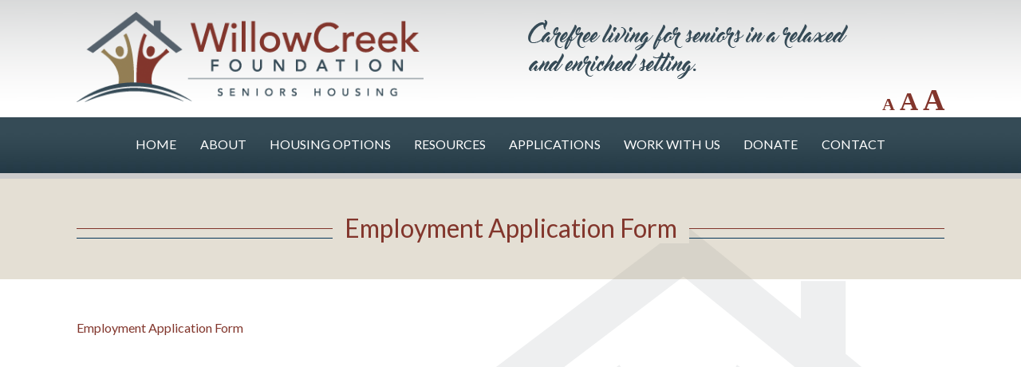

--- FILE ---
content_type: text/html; charset=UTF-8
request_url: https://www.willowcreekfoundation.com/volunteer/employment-application-form/
body_size: 13186
content:
<!DOCTYPE html>
<html dir="ltr" lang="en-US" class="no-js">
<head>
<meta charset="UTF-8">
<meta name="viewport" content="width=device-width, initial-scale=1">
<link rel="profile" href="http://gmpg.org/xfn/11">
<link href='https://fonts.googleapis.com/css?family=Lato:400,900,400italic,900italic' rel='stylesheet' type='text/css'>
<script src='//www.willowcreekfoundation.com/wp-content/cache/wpfc-minified/md915cle/g0bau.js' type="text/javascript"></script>
<!-- <script src="/js/classie.js"></script> -->
<script>
function init() {
window.addEventListener('scroll', function(e){
var distanceY = window.pageYOffset || document.documentElement.scrollTop,
shrinkOn = 190,
header = document.querySelector("header");
if (distanceY > shrinkOn) {
classie.add(header,"smaller");
} else {
if (classie.has(header,"smaller")) {
classie.remove(header,"smaller");
}
}
});
}
window.onload = init();
</script>
<script>
(function(html){html.className = html.className.replace(/\bno-js\b/,'js')})(document.documentElement);
//# sourceURL=twentysixteen_javascript_detection
</script>
<title>Employment Application Form | Willow Creek Foundation - Seniors Housing</title>
<style>img:is([sizes="auto" i], [sizes^="auto," i]) { contain-intrinsic-size: 3000px 1500px }</style>
<!-- All in One SEO 4.9.2 - aioseo.com -->
<meta name="robots" content="max-image-preview:large" />
<link rel="canonical" href="https://www.willowcreekfoundation.com/volunteer/employment-application-form/" />
<meta name="generator" content="All in One SEO (AIOSEO) 4.9.2" />
<script type="application/ld+json" class="aioseo-schema">
{"@context":"https:\/\/schema.org","@graph":[{"@type":"BreadcrumbList","@id":"https:\/\/www.willowcreekfoundation.com\/volunteer\/employment-application-form\/#breadcrumblist","itemListElement":[{"@type":"ListItem","@id":"https:\/\/www.willowcreekfoundation.com#listItem","position":1,"name":"Home","item":"https:\/\/www.willowcreekfoundation.com","nextItem":{"@type":"ListItem","@id":"https:\/\/www.willowcreekfoundation.com\/volunteer\/employment-application-form\/#listItem","name":"Employment Application Form"}},{"@type":"ListItem","@id":"https:\/\/www.willowcreekfoundation.com\/volunteer\/employment-application-form\/#listItem","position":2,"name":"Employment Application Form","previousItem":{"@type":"ListItem","@id":"https:\/\/www.willowcreekfoundation.com#listItem","name":"Home"}}]},{"@type":"ItemPage","@id":"https:\/\/www.willowcreekfoundation.com\/volunteer\/employment-application-form\/#itempage","url":"https:\/\/www.willowcreekfoundation.com\/volunteer\/employment-application-form\/","name":"Employment Application Form | Willow Creek Foundation - Seniors Housing","inLanguage":"en-US","isPartOf":{"@id":"https:\/\/www.willowcreekfoundation.com\/#website"},"breadcrumb":{"@id":"https:\/\/www.willowcreekfoundation.com\/volunteer\/employment-application-form\/#breadcrumblist"},"author":{"@id":"https:\/\/www.willowcreekfoundation.com\/author\/admin\/#author"},"creator":{"@id":"https:\/\/www.willowcreekfoundation.com\/author\/admin\/#author"},"datePublished":"2023-11-16T19:18:37+00:00","dateModified":"2023-11-16T19:18:37+00:00"},{"@type":"Organization","@id":"https:\/\/www.willowcreekfoundation.com\/#organization","name":"Willow Creek Foundation - Seniors Housing","description":"Willow Creek Foundation Alberta","url":"https:\/\/www.willowcreekfoundation.com\/","logo":{"@type":"ImageObject","url":"https:\/\/www.willowcreekfoundation.com\/wp-content\/uploads\/2017\/07\/favicon.png","@id":"https:\/\/www.willowcreekfoundation.com\/volunteer\/employment-application-form\/#organizationLogo","width":151,"height":118},"image":{"@id":"https:\/\/www.willowcreekfoundation.com\/volunteer\/employment-application-form\/#organizationLogo"}},{"@type":"Person","@id":"https:\/\/www.willowcreekfoundation.com\/author\/admin\/#author","url":"https:\/\/www.willowcreekfoundation.com\/author\/admin\/","name":"admin","image":{"@type":"ImageObject","@id":"https:\/\/www.willowcreekfoundation.com\/volunteer\/employment-application-form\/#authorImage","url":"https:\/\/secure.gravatar.com\/avatar\/10a38f2ab1362ca80bc9b73a0de946af30faca422e667a7a3cce646714cadc05?s=96&d=mm&r=g","width":96,"height":96,"caption":"admin"}},{"@type":"WebSite","@id":"https:\/\/www.willowcreekfoundation.com\/#website","url":"https:\/\/www.willowcreekfoundation.com\/","name":"Willow Creek Foundation - Seniors Housing","description":"Willow Creek Foundation Alberta","inLanguage":"en-US","publisher":{"@id":"https:\/\/www.willowcreekfoundation.com\/#organization"}}]}
</script>
<!-- All in One SEO -->
<link rel="alternate" type="application/rss+xml" title="Willow Creek Foundation - Seniors Housing &raquo; Feed" href="https://www.willowcreekfoundation.com/feed/" />
<link rel="alternate" type="application/rss+xml" title="Willow Creek Foundation - Seniors Housing &raquo; Comments Feed" href="https://www.willowcreekfoundation.com/comments/feed/" />
<link rel="alternate" type="application/rss+xml" title="Willow Creek Foundation - Seniors Housing &raquo; Employment Application Form Comments Feed" href="https://www.willowcreekfoundation.com/volunteer/employment-application-form/feed/" />
<script>
window._wpemojiSettings = {"baseUrl":"https:\/\/s.w.org\/images\/core\/emoji\/16.0.1\/72x72\/","ext":".png","svgUrl":"https:\/\/s.w.org\/images\/core\/emoji\/16.0.1\/svg\/","svgExt":".svg","source":{"concatemoji":"https:\/\/www.willowcreekfoundation.com\/wp-includes\/js\/wp-emoji-release.min.js?ver=6.8.3"}};
/*! This file is auto-generated */
!function(s,n){var o,i,e;function c(e){try{var t={supportTests:e,timestamp:(new Date).valueOf()};sessionStorage.setItem(o,JSON.stringify(t))}catch(e){}}function p(e,t,n){e.clearRect(0,0,e.canvas.width,e.canvas.height),e.fillText(t,0,0);var t=new Uint32Array(e.getImageData(0,0,e.canvas.width,e.canvas.height).data),a=(e.clearRect(0,0,e.canvas.width,e.canvas.height),e.fillText(n,0,0),new Uint32Array(e.getImageData(0,0,e.canvas.width,e.canvas.height).data));return t.every(function(e,t){return e===a[t]})}function u(e,t){e.clearRect(0,0,e.canvas.width,e.canvas.height),e.fillText(t,0,0);for(var n=e.getImageData(16,16,1,1),a=0;a<n.data.length;a++)if(0!==n.data[a])return!1;return!0}function f(e,t,n,a){switch(t){case"flag":return n(e,"\ud83c\udff3\ufe0f\u200d\u26a7\ufe0f","\ud83c\udff3\ufe0f\u200b\u26a7\ufe0f")?!1:!n(e,"\ud83c\udde8\ud83c\uddf6","\ud83c\udde8\u200b\ud83c\uddf6")&&!n(e,"\ud83c\udff4\udb40\udc67\udb40\udc62\udb40\udc65\udb40\udc6e\udb40\udc67\udb40\udc7f","\ud83c\udff4\u200b\udb40\udc67\u200b\udb40\udc62\u200b\udb40\udc65\u200b\udb40\udc6e\u200b\udb40\udc67\u200b\udb40\udc7f");case"emoji":return!a(e,"\ud83e\udedf")}return!1}function g(e,t,n,a){var r="undefined"!=typeof WorkerGlobalScope&&self instanceof WorkerGlobalScope?new OffscreenCanvas(300,150):s.createElement("canvas"),o=r.getContext("2d",{willReadFrequently:!0}),i=(o.textBaseline="top",o.font="600 32px Arial",{});return e.forEach(function(e){i[e]=t(o,e,n,a)}),i}function t(e){var t=s.createElement("script");t.src=e,t.defer=!0,s.head.appendChild(t)}"undefined"!=typeof Promise&&(o="wpEmojiSettingsSupports",i=["flag","emoji"],n.supports={everything:!0,everythingExceptFlag:!0},e=new Promise(function(e){s.addEventListener("DOMContentLoaded",e,{once:!0})}),new Promise(function(t){var n=function(){try{var e=JSON.parse(sessionStorage.getItem(o));if("object"==typeof e&&"number"==typeof e.timestamp&&(new Date).valueOf()<e.timestamp+604800&&"object"==typeof e.supportTests)return e.supportTests}catch(e){}return null}();if(!n){if("undefined"!=typeof Worker&&"undefined"!=typeof OffscreenCanvas&&"undefined"!=typeof URL&&URL.createObjectURL&&"undefined"!=typeof Blob)try{var e="postMessage("+g.toString()+"("+[JSON.stringify(i),f.toString(),p.toString(),u.toString()].join(",")+"));",a=new Blob([e],{type:"text/javascript"}),r=new Worker(URL.createObjectURL(a),{name:"wpTestEmojiSupports"});return void(r.onmessage=function(e){c(n=e.data),r.terminate(),t(n)})}catch(e){}c(n=g(i,f,p,u))}t(n)}).then(function(e){for(var t in e)n.supports[t]=e[t],n.supports.everything=n.supports.everything&&n.supports[t],"flag"!==t&&(n.supports.everythingExceptFlag=n.supports.everythingExceptFlag&&n.supports[t]);n.supports.everythingExceptFlag=n.supports.everythingExceptFlag&&!n.supports.flag,n.DOMReady=!1,n.readyCallback=function(){n.DOMReady=!0}}).then(function(){return e}).then(function(){var e;n.supports.everything||(n.readyCallback(),(e=n.source||{}).concatemoji?t(e.concatemoji):e.wpemoji&&e.twemoji&&(t(e.twemoji),t(e.wpemoji)))}))}((window,document),window._wpemojiSettings);
</script>
<style id='wp-emoji-styles-inline-css'>
img.wp-smiley, img.emoji {
display: inline !important;
border: none !important;
box-shadow: none !important;
height: 1em !important;
width: 1em !important;
margin: 0 0.07em !important;
vertical-align: -0.1em !important;
background: none !important;
padding: 0 !important;
}
</style>
<!-- <link rel='stylesheet' id='wp-block-library-css' href='https://www.willowcreekfoundation.com/wp-includes/css/dist/block-library/style.min.css?ver=6.8.3' media='all' /> -->
<link rel="stylesheet" type="text/css" href="//www.willowcreekfoundation.com/wp-content/cache/wpfc-minified/lc8bt1sq/g0bau.css" media="all"/>
<style id='wp-block-library-theme-inline-css'>
.wp-block-audio :where(figcaption){color:#555;font-size:13px;text-align:center}.is-dark-theme .wp-block-audio :where(figcaption){color:#ffffffa6}.wp-block-audio{margin:0 0 1em}.wp-block-code{border:1px solid #ccc;border-radius:4px;font-family:Menlo,Consolas,monaco,monospace;padding:.8em 1em}.wp-block-embed :where(figcaption){color:#555;font-size:13px;text-align:center}.is-dark-theme .wp-block-embed :where(figcaption){color:#ffffffa6}.wp-block-embed{margin:0 0 1em}.blocks-gallery-caption{color:#555;font-size:13px;text-align:center}.is-dark-theme .blocks-gallery-caption{color:#ffffffa6}:root :where(.wp-block-image figcaption){color:#555;font-size:13px;text-align:center}.is-dark-theme :root :where(.wp-block-image figcaption){color:#ffffffa6}.wp-block-image{margin:0 0 1em}.wp-block-pullquote{border-bottom:4px solid;border-top:4px solid;color:currentColor;margin-bottom:1.75em}.wp-block-pullquote cite,.wp-block-pullquote footer,.wp-block-pullquote__citation{color:currentColor;font-size:.8125em;font-style:normal;text-transform:uppercase}.wp-block-quote{border-left:.25em solid;margin:0 0 1.75em;padding-left:1em}.wp-block-quote cite,.wp-block-quote footer{color:currentColor;font-size:.8125em;font-style:normal;position:relative}.wp-block-quote:where(.has-text-align-right){border-left:none;border-right:.25em solid;padding-left:0;padding-right:1em}.wp-block-quote:where(.has-text-align-center){border:none;padding-left:0}.wp-block-quote.is-large,.wp-block-quote.is-style-large,.wp-block-quote:where(.is-style-plain){border:none}.wp-block-search .wp-block-search__label{font-weight:700}.wp-block-search__button{border:1px solid #ccc;padding:.375em .625em}:where(.wp-block-group.has-background){padding:1.25em 2.375em}.wp-block-separator.has-css-opacity{opacity:.4}.wp-block-separator{border:none;border-bottom:2px solid;margin-left:auto;margin-right:auto}.wp-block-separator.has-alpha-channel-opacity{opacity:1}.wp-block-separator:not(.is-style-wide):not(.is-style-dots){width:100px}.wp-block-separator.has-background:not(.is-style-dots){border-bottom:none;height:1px}.wp-block-separator.has-background:not(.is-style-wide):not(.is-style-dots){height:2px}.wp-block-table{margin:0 0 1em}.wp-block-table td,.wp-block-table th{word-break:normal}.wp-block-table :where(figcaption){color:#555;font-size:13px;text-align:center}.is-dark-theme .wp-block-table :where(figcaption){color:#ffffffa6}.wp-block-video :where(figcaption){color:#555;font-size:13px;text-align:center}.is-dark-theme .wp-block-video :where(figcaption){color:#ffffffa6}.wp-block-video{margin:0 0 1em}:root :where(.wp-block-template-part.has-background){margin-bottom:0;margin-top:0;padding:1.25em 2.375em}
</style>
<style id='classic-theme-styles-inline-css'>
/*! This file is auto-generated */
.wp-block-button__link{color:#fff;background-color:#32373c;border-radius:9999px;box-shadow:none;text-decoration:none;padding:calc(.667em + 2px) calc(1.333em + 2px);font-size:1.125em}.wp-block-file__button{background:#32373c;color:#fff;text-decoration:none}
</style>
<!-- <link rel='stylesheet' id='aioseo/css/src/vue/standalone/blocks/table-of-contents/global.scss-css' href='https://www.willowcreekfoundation.com/wp-content/plugins/all-in-one-seo-pack/dist/Lite/assets/css/table-of-contents/global.e90f6d47.css?ver=4.9.2' media='all' /> -->
<link rel="stylesheet" type="text/css" href="//www.willowcreekfoundation.com/wp-content/cache/wpfc-minified/lmnws6n8/h9xws.css" media="all"/>
<style id='global-styles-inline-css'>
:root{--wp--preset--aspect-ratio--square: 1;--wp--preset--aspect-ratio--4-3: 4/3;--wp--preset--aspect-ratio--3-4: 3/4;--wp--preset--aspect-ratio--3-2: 3/2;--wp--preset--aspect-ratio--2-3: 2/3;--wp--preset--aspect-ratio--16-9: 16/9;--wp--preset--aspect-ratio--9-16: 9/16;--wp--preset--color--black: #000000;--wp--preset--color--cyan-bluish-gray: #abb8c3;--wp--preset--color--white: #fff;--wp--preset--color--pale-pink: #f78da7;--wp--preset--color--vivid-red: #cf2e2e;--wp--preset--color--luminous-vivid-orange: #ff6900;--wp--preset--color--luminous-vivid-amber: #fcb900;--wp--preset--color--light-green-cyan: #7bdcb5;--wp--preset--color--vivid-green-cyan: #00d084;--wp--preset--color--pale-cyan-blue: #8ed1fc;--wp--preset--color--vivid-cyan-blue: #0693e3;--wp--preset--color--vivid-purple: #9b51e0;--wp--preset--color--dark-gray: #1a1a1a;--wp--preset--color--medium-gray: #686868;--wp--preset--color--light-gray: #e5e5e5;--wp--preset--color--blue-gray: #4d545c;--wp--preset--color--bright-blue: #007acc;--wp--preset--color--light-blue: #9adffd;--wp--preset--color--dark-brown: #402b30;--wp--preset--color--medium-brown: #774e24;--wp--preset--color--dark-red: #640c1f;--wp--preset--color--bright-red: #ff675f;--wp--preset--color--yellow: #ffef8e;--wp--preset--gradient--vivid-cyan-blue-to-vivid-purple: linear-gradient(135deg,rgba(6,147,227,1) 0%,rgb(155,81,224) 100%);--wp--preset--gradient--light-green-cyan-to-vivid-green-cyan: linear-gradient(135deg,rgb(122,220,180) 0%,rgb(0,208,130) 100%);--wp--preset--gradient--luminous-vivid-amber-to-luminous-vivid-orange: linear-gradient(135deg,rgba(252,185,0,1) 0%,rgba(255,105,0,1) 100%);--wp--preset--gradient--luminous-vivid-orange-to-vivid-red: linear-gradient(135deg,rgba(255,105,0,1) 0%,rgb(207,46,46) 100%);--wp--preset--gradient--very-light-gray-to-cyan-bluish-gray: linear-gradient(135deg,rgb(238,238,238) 0%,rgb(169,184,195) 100%);--wp--preset--gradient--cool-to-warm-spectrum: linear-gradient(135deg,rgb(74,234,220) 0%,rgb(151,120,209) 20%,rgb(207,42,186) 40%,rgb(238,44,130) 60%,rgb(251,105,98) 80%,rgb(254,248,76) 100%);--wp--preset--gradient--blush-light-purple: linear-gradient(135deg,rgb(255,206,236) 0%,rgb(152,150,240) 100%);--wp--preset--gradient--blush-bordeaux: linear-gradient(135deg,rgb(254,205,165) 0%,rgb(254,45,45) 50%,rgb(107,0,62) 100%);--wp--preset--gradient--luminous-dusk: linear-gradient(135deg,rgb(255,203,112) 0%,rgb(199,81,192) 50%,rgb(65,88,208) 100%);--wp--preset--gradient--pale-ocean: linear-gradient(135deg,rgb(255,245,203) 0%,rgb(182,227,212) 50%,rgb(51,167,181) 100%);--wp--preset--gradient--electric-grass: linear-gradient(135deg,rgb(202,248,128) 0%,rgb(113,206,126) 100%);--wp--preset--gradient--midnight: linear-gradient(135deg,rgb(2,3,129) 0%,rgb(40,116,252) 100%);--wp--preset--font-size--small: 13px;--wp--preset--font-size--medium: 20px;--wp--preset--font-size--large: 36px;--wp--preset--font-size--x-large: 42px;--wp--preset--spacing--20: 0.44rem;--wp--preset--spacing--30: 0.67rem;--wp--preset--spacing--40: 1rem;--wp--preset--spacing--50: 1.5rem;--wp--preset--spacing--60: 2.25rem;--wp--preset--spacing--70: 3.38rem;--wp--preset--spacing--80: 5.06rem;--wp--preset--shadow--natural: 6px 6px 9px rgba(0, 0, 0, 0.2);--wp--preset--shadow--deep: 12px 12px 50px rgba(0, 0, 0, 0.4);--wp--preset--shadow--sharp: 6px 6px 0px rgba(0, 0, 0, 0.2);--wp--preset--shadow--outlined: 6px 6px 0px -3px rgba(255, 255, 255, 1), 6px 6px rgba(0, 0, 0, 1);--wp--preset--shadow--crisp: 6px 6px 0px rgba(0, 0, 0, 1);}:where(.is-layout-flex){gap: 0.5em;}:where(.is-layout-grid){gap: 0.5em;}body .is-layout-flex{display: flex;}.is-layout-flex{flex-wrap: wrap;align-items: center;}.is-layout-flex > :is(*, div){margin: 0;}body .is-layout-grid{display: grid;}.is-layout-grid > :is(*, div){margin: 0;}:where(.wp-block-columns.is-layout-flex){gap: 2em;}:where(.wp-block-columns.is-layout-grid){gap: 2em;}:where(.wp-block-post-template.is-layout-flex){gap: 1.25em;}:where(.wp-block-post-template.is-layout-grid){gap: 1.25em;}.has-black-color{color: var(--wp--preset--color--black) !important;}.has-cyan-bluish-gray-color{color: var(--wp--preset--color--cyan-bluish-gray) !important;}.has-white-color{color: var(--wp--preset--color--white) !important;}.has-pale-pink-color{color: var(--wp--preset--color--pale-pink) !important;}.has-vivid-red-color{color: var(--wp--preset--color--vivid-red) !important;}.has-luminous-vivid-orange-color{color: var(--wp--preset--color--luminous-vivid-orange) !important;}.has-luminous-vivid-amber-color{color: var(--wp--preset--color--luminous-vivid-amber) !important;}.has-light-green-cyan-color{color: var(--wp--preset--color--light-green-cyan) !important;}.has-vivid-green-cyan-color{color: var(--wp--preset--color--vivid-green-cyan) !important;}.has-pale-cyan-blue-color{color: var(--wp--preset--color--pale-cyan-blue) !important;}.has-vivid-cyan-blue-color{color: var(--wp--preset--color--vivid-cyan-blue) !important;}.has-vivid-purple-color{color: var(--wp--preset--color--vivid-purple) !important;}.has-black-background-color{background-color: var(--wp--preset--color--black) !important;}.has-cyan-bluish-gray-background-color{background-color: var(--wp--preset--color--cyan-bluish-gray) !important;}.has-white-background-color{background-color: var(--wp--preset--color--white) !important;}.has-pale-pink-background-color{background-color: var(--wp--preset--color--pale-pink) !important;}.has-vivid-red-background-color{background-color: var(--wp--preset--color--vivid-red) !important;}.has-luminous-vivid-orange-background-color{background-color: var(--wp--preset--color--luminous-vivid-orange) !important;}.has-luminous-vivid-amber-background-color{background-color: var(--wp--preset--color--luminous-vivid-amber) !important;}.has-light-green-cyan-background-color{background-color: var(--wp--preset--color--light-green-cyan) !important;}.has-vivid-green-cyan-background-color{background-color: var(--wp--preset--color--vivid-green-cyan) !important;}.has-pale-cyan-blue-background-color{background-color: var(--wp--preset--color--pale-cyan-blue) !important;}.has-vivid-cyan-blue-background-color{background-color: var(--wp--preset--color--vivid-cyan-blue) !important;}.has-vivid-purple-background-color{background-color: var(--wp--preset--color--vivid-purple) !important;}.has-black-border-color{border-color: var(--wp--preset--color--black) !important;}.has-cyan-bluish-gray-border-color{border-color: var(--wp--preset--color--cyan-bluish-gray) !important;}.has-white-border-color{border-color: var(--wp--preset--color--white) !important;}.has-pale-pink-border-color{border-color: var(--wp--preset--color--pale-pink) !important;}.has-vivid-red-border-color{border-color: var(--wp--preset--color--vivid-red) !important;}.has-luminous-vivid-orange-border-color{border-color: var(--wp--preset--color--luminous-vivid-orange) !important;}.has-luminous-vivid-amber-border-color{border-color: var(--wp--preset--color--luminous-vivid-amber) !important;}.has-light-green-cyan-border-color{border-color: var(--wp--preset--color--light-green-cyan) !important;}.has-vivid-green-cyan-border-color{border-color: var(--wp--preset--color--vivid-green-cyan) !important;}.has-pale-cyan-blue-border-color{border-color: var(--wp--preset--color--pale-cyan-blue) !important;}.has-vivid-cyan-blue-border-color{border-color: var(--wp--preset--color--vivid-cyan-blue) !important;}.has-vivid-purple-border-color{border-color: var(--wp--preset--color--vivid-purple) !important;}.has-vivid-cyan-blue-to-vivid-purple-gradient-background{background: var(--wp--preset--gradient--vivid-cyan-blue-to-vivid-purple) !important;}.has-light-green-cyan-to-vivid-green-cyan-gradient-background{background: var(--wp--preset--gradient--light-green-cyan-to-vivid-green-cyan) !important;}.has-luminous-vivid-amber-to-luminous-vivid-orange-gradient-background{background: var(--wp--preset--gradient--luminous-vivid-amber-to-luminous-vivid-orange) !important;}.has-luminous-vivid-orange-to-vivid-red-gradient-background{background: var(--wp--preset--gradient--luminous-vivid-orange-to-vivid-red) !important;}.has-very-light-gray-to-cyan-bluish-gray-gradient-background{background: var(--wp--preset--gradient--very-light-gray-to-cyan-bluish-gray) !important;}.has-cool-to-warm-spectrum-gradient-background{background: var(--wp--preset--gradient--cool-to-warm-spectrum) !important;}.has-blush-light-purple-gradient-background{background: var(--wp--preset--gradient--blush-light-purple) !important;}.has-blush-bordeaux-gradient-background{background: var(--wp--preset--gradient--blush-bordeaux) !important;}.has-luminous-dusk-gradient-background{background: var(--wp--preset--gradient--luminous-dusk) !important;}.has-pale-ocean-gradient-background{background: var(--wp--preset--gradient--pale-ocean) !important;}.has-electric-grass-gradient-background{background: var(--wp--preset--gradient--electric-grass) !important;}.has-midnight-gradient-background{background: var(--wp--preset--gradient--midnight) !important;}.has-small-font-size{font-size: var(--wp--preset--font-size--small) !important;}.has-medium-font-size{font-size: var(--wp--preset--font-size--medium) !important;}.has-large-font-size{font-size: var(--wp--preset--font-size--large) !important;}.has-x-large-font-size{font-size: var(--wp--preset--font-size--x-large) !important;}
:where(.wp-block-post-template.is-layout-flex){gap: 1.25em;}:where(.wp-block-post-template.is-layout-grid){gap: 1.25em;}
:where(.wp-block-columns.is-layout-flex){gap: 2em;}:where(.wp-block-columns.is-layout-grid){gap: 2em;}
:root :where(.wp-block-pullquote){font-size: 1.5em;line-height: 1.6;}
</style>
<style id='responsive-menu-inline-css'>
/** This file is major component of this plugin so please don't try to edit here. */
#rmp_menu_trigger-295 {
width: 55px;
height: 55px;
position: fixed;
top: 5px;
border-radius: 5px;
display: none;
text-decoration: none;
right: 5%;
background: transparent;
transition: transform 0.5s, background-color 0.5s;
}
#rmp_menu_trigger-295 .rmp-trigger-box {
width: 25px;
color: #fff;
}
#rmp_menu_trigger-295 .rmp-trigger-icon-active, #rmp_menu_trigger-295 .rmp-trigger-text-open {
display: none;
}
#rmp_menu_trigger-295.is-active .rmp-trigger-icon-active, #rmp_menu_trigger-295.is-active .rmp-trigger-text-open {
display: inline;
}
#rmp_menu_trigger-295.is-active .rmp-trigger-icon-inactive, #rmp_menu_trigger-295.is-active .rmp-trigger-text {
display: none;
}
#rmp_menu_trigger-295 .rmp-trigger-label {
color: #fff;
pointer-events: none;
line-height: 13px;
font-family: inherit;
font-size: 14px;
display: inline;
text-transform: inherit;
}
#rmp_menu_trigger-295 .rmp-trigger-label.rmp-trigger-label-top {
display: block;
margin-bottom: 12px;
}
#rmp_menu_trigger-295 .rmp-trigger-label.rmp-trigger-label-bottom {
display: block;
margin-top: 12px;
}
#rmp_menu_trigger-295 .responsive-menu-pro-inner {
display: block;
}
#rmp_menu_trigger-295 .rmp-trigger-icon-inactive .rmp-font-icon {
color: #fff;
}
#rmp_menu_trigger-295 .responsive-menu-pro-inner, #rmp_menu_trigger-295 .responsive-menu-pro-inner::before, #rmp_menu_trigger-295 .responsive-menu-pro-inner::after {
width: 25px;
height: 4px;
background-color: #fff;
border-radius: 4px;
position: absolute;
}
#rmp_menu_trigger-295 .rmp-trigger-icon-active .rmp-font-icon {
color: #fff;
}
#rmp_menu_trigger-295.is-active .responsive-menu-pro-inner, #rmp_menu_trigger-295.is-active .responsive-menu-pro-inner::before, #rmp_menu_trigger-295.is-active .responsive-menu-pro-inner::after {
background-color: #fff;
}
#rmp_menu_trigger-295:hover .rmp-trigger-icon-inactive .rmp-font-icon {
color: #fff;
}
#rmp_menu_trigger-295:not(.is-active):hover .responsive-menu-pro-inner, #rmp_menu_trigger-295:not(.is-active):hover .responsive-menu-pro-inner::before, #rmp_menu_trigger-295:not(.is-active):hover .responsive-menu-pro-inner::after {
background-color: #fff;
}
#rmp_menu_trigger-295 .responsive-menu-pro-inner::before {
top: 10px;
}
#rmp_menu_trigger-295 .responsive-menu-pro-inner::after {
bottom: 10px;
}
#rmp_menu_trigger-295.is-active .responsive-menu-pro-inner::after {
bottom: 0;
}
/* Hamburger menu styling */
@media screen and (max-width: 950px) {
/** Menu Title Style */
/** Menu Additional Content Style */
#rmp_menu_trigger-295 {
display: block;
}
#rmp-container-295 {
position: fixed;
top: 0;
margin: 0;
transition: transform 0.5s;
overflow: auto;
display: block;
width: 75%;
background-color: #ffffff;
background-image: url("");
height: 100%;
left: 0;
padding-top: 0px;
padding-left: 0px;
padding-bottom: 0px;
padding-right: 0px;
}
#rmp-menu-wrap-295 {
padding-top: 0px;
padding-left: 0px;
padding-bottom: 0px;
padding-right: 0px;
background-color: #ffffff;
}
#rmp-menu-wrap-295 .rmp-menu, #rmp-menu-wrap-295 .rmp-submenu {
width: 100%;
box-sizing: border-box;
margin: 0;
padding: 0;
}
#rmp-menu-wrap-295 .rmp-submenu-depth-1 .rmp-menu-item-link {
padding-left: 10%;
}
#rmp-menu-wrap-295 .rmp-submenu-depth-2 .rmp-menu-item-link {
padding-left: 15%;
}
#rmp-menu-wrap-295 .rmp-submenu-depth-3 .rmp-menu-item-link {
padding-left: 20%;
}
#rmp-menu-wrap-295 .rmp-submenu-depth-4 .rmp-menu-item-link {
padding-left: 25%;
}
#rmp-menu-wrap-295 .rmp-submenu.rmp-submenu-open {
display: block;
}
#rmp-menu-wrap-295 .rmp-menu-item {
width: 100%;
list-style: none;
margin: 0;
}
#rmp-menu-wrap-295 .rmp-menu-item-link {
height: 40px;
line-height: 40px;
font-size: 15px;
border-bottom: 1px solid #cccccc;
font-family: inherit;
color: #304551;
text-align: left;
background-color: #ffffff;
font-weight: normal;
letter-spacing: 0px;
display: block;
box-sizing: border-box;
width: 100%;
text-decoration: none;
position: relative;
overflow: hidden;
transition: background-color 0.5s, border-color 0.5s, 0.5s;
padding: 0 5%;
padding-right: 50px;
}
#rmp-menu-wrap-295 .rmp-menu-item-link:after, #rmp-menu-wrap-295 .rmp-menu-item-link:before {
display: none;
}
#rmp-menu-wrap-295 .rmp-menu-item-link:hover, #rmp-menu-wrap-295 .rmp-menu-item-link:focus {
color: #49606d;
border-color: #cccccc;
background-color: #cccccc;
}
#rmp-menu-wrap-295 .rmp-menu-item-link:focus {
outline: none;
border-color: unset;
box-shadow: unset;
}
#rmp-menu-wrap-295 .rmp-menu-item-link .rmp-font-icon {
height: 40px;
line-height: 40px;
margin-right: 10px;
font-size: 15px;
}
#rmp-menu-wrap-295 .rmp-menu-current-item .rmp-menu-item-link {
color: #304551;
border-color: #212121;
background-color: #e4dfd4;
}
#rmp-menu-wrap-295 .rmp-menu-current-item .rmp-menu-item-link:hover, #rmp-menu-wrap-295 .rmp-menu-current-item .rmp-menu-item-link:focus {
color: #304551;
border-color: #3f3f3f;
background-color: #c0b9a9;
}
#rmp-menu-wrap-295 .rmp-menu-subarrow {
position: absolute;
top: 0;
bottom: 0;
text-align: center;
overflow: hidden;
background-size: cover;
overflow: hidden;
right: 0;
border-left-style: solid;
border-left-color: #212121;
border-left-width: 1px;
height: 40px;
width: 40px;
color: #fff;
background-color: #212121;
}
#rmp-menu-wrap-295 .rmp-menu-subarrow svg {
fill: #fff;
}
#rmp-menu-wrap-295 .rmp-menu-subarrow:hover {
color: #fff;
border-color: #fff;
background-color: #3f3f3f;
}
#rmp-menu-wrap-295 .rmp-menu-subarrow:hover svg {
fill: #fff;
}
#rmp-menu-wrap-295 .rmp-menu-subarrow .rmp-font-icon {
margin-right: unset;
}
#rmp-menu-wrap-295 .rmp-menu-subarrow * {
vertical-align: middle;
line-height: 40px;
}
#rmp-menu-wrap-295 .rmp-menu-subarrow-active {
display: block;
background-size: cover;
color: #fff;
border-color: #212121;
background-color: #212121;
}
#rmp-menu-wrap-295 .rmp-menu-subarrow-active svg {
fill: #fff;
}
#rmp-menu-wrap-295 .rmp-menu-subarrow-active:hover {
color: #fff;
border-color: #fff;
background-color: #3f3f3f;
}
#rmp-menu-wrap-295 .rmp-menu-subarrow-active:hover svg {
fill: #fff;
}
#rmp-menu-wrap-295 .rmp-submenu {
display: none;
}
#rmp-menu-wrap-295 .rmp-submenu .rmp-menu-item-link {
height: 40px;
line-height: 40px;
letter-spacing: 0px;
font-size: 15px;
border-bottom: 1px solid #cccccc;
font-family: inherit;
font-weight: normal;
color: #304551;
text-align: left;
background-color: #ffffff;
}
#rmp-menu-wrap-295 .rmp-submenu .rmp-menu-item-link:hover, #rmp-menu-wrap-295 .rmp-submenu .rmp-menu-item-link:focus {
color: #49606d;
border-color: #cccccc;
background-color: #cccccc;
}
#rmp-menu-wrap-295 .rmp-submenu .rmp-menu-current-item .rmp-menu-item-link {
color: #304551;
border-color: #212121;
background-color: #e4dfd4;
}
#rmp-menu-wrap-295 .rmp-submenu .rmp-menu-current-item .rmp-menu-item-link:hover, #rmp-menu-wrap-295 .rmp-submenu .rmp-menu-current-item .rmp-menu-item-link:focus {
color: #304551;
border-color: #3f3f3f;
background-color: #c0b9a9;
}
#rmp-menu-wrap-295 .rmp-submenu .rmp-menu-subarrow {
right: 0;
border-right: unset;
border-left-style: solid;
border-left-color: #212121;
border-left-width: 1px;
height: 40px;
line-height: 40px;
width: 40px;
color: #fff;
background-color: #212121;
}
#rmp-menu-wrap-295 .rmp-submenu .rmp-menu-subarrow:hover {
color: #fff;
border-color: #fff;
background-color: #3f3f3f;
}
#rmp-menu-wrap-295 .rmp-submenu .rmp-menu-subarrow-active {
color: #fff;
border-color: #212121;
background-color: #212121;
}
#rmp-menu-wrap-295 .rmp-submenu .rmp-menu-subarrow-active:hover {
color: #fff;
border-color: #fff;
background-color: #3f3f3f;
}
#rmp-menu-wrap-295 .rmp-menu-item-description {
margin: 0;
padding: 5px 5%;
opacity: 0.8;
color: #304551;
}
#rmp-search-box-295 {
display: block;
padding-top: 0px;
padding-left: 5%;
padding-bottom: 0px;
padding-right: 5%;
}
#rmp-search-box-295 .rmp-search-form {
margin: 0;
}
#rmp-search-box-295 .rmp-search-box {
background: #fff;
border: 1px solid #dadada;
color: #333;
width: 100%;
padding: 0 5%;
border-radius: 30px;
height: 45px;
-webkit-appearance: none;
}
#rmp-search-box-295 .rmp-search-box::placeholder {
color: #C7C7CD;
}
#rmp-search-box-295 .rmp-search-box:focus {
background-color: #fff;
outline: 2px solid #dadada;
color: #333;
}
#rmp-menu-title-295 {
background-color: #212121;
color: #fff;
text-align: left;
font-size: 13px;
padding-top: 10%;
padding-left: 5%;
padding-bottom: 0%;
padding-right: 5%;
font-weight: 400;
transition: background-color 0.5s, border-color 0.5s, color 0.5s;
}
#rmp-menu-title-295:hover {
background-color: #212121;
color: #fff;
}
#rmp-menu-title-295 > .rmp-menu-title-link {
color: #fff;
width: 100%;
background-color: unset;
text-decoration: none;
}
#rmp-menu-title-295 > .rmp-menu-title-link:hover {
color: #fff;
}
#rmp-menu-title-295 .rmp-font-icon {
font-size: 13px;
}
#rmp-menu-additional-content-295 {
padding-top: 0px;
padding-left: 5%;
padding-bottom: 0px;
padding-right: 5%;
color: #fff;
text-align: center;
font-size: 16px;
}
}
/**
This file contents common styling of menus.
*/
.rmp-container {
display: none;
visibility: visible;
padding: 0px 0px 0px 0px;
z-index: 99998;
transition: all 0.3s;
/** Scrolling bar in menu setting box **/
}
.rmp-container.rmp-fade-top, .rmp-container.rmp-fade-left, .rmp-container.rmp-fade-right, .rmp-container.rmp-fade-bottom {
display: none;
}
.rmp-container.rmp-slide-left, .rmp-container.rmp-push-left {
transform: translateX(-100%);
-ms-transform: translateX(-100%);
-webkit-transform: translateX(-100%);
-moz-transform: translateX(-100%);
}
.rmp-container.rmp-slide-left.rmp-menu-open, .rmp-container.rmp-push-left.rmp-menu-open {
transform: translateX(0);
-ms-transform: translateX(0);
-webkit-transform: translateX(0);
-moz-transform: translateX(0);
}
.rmp-container.rmp-slide-right, .rmp-container.rmp-push-right {
transform: translateX(100%);
-ms-transform: translateX(100%);
-webkit-transform: translateX(100%);
-moz-transform: translateX(100%);
}
.rmp-container.rmp-slide-right.rmp-menu-open, .rmp-container.rmp-push-right.rmp-menu-open {
transform: translateX(0);
-ms-transform: translateX(0);
-webkit-transform: translateX(0);
-moz-transform: translateX(0);
}
.rmp-container.rmp-slide-top, .rmp-container.rmp-push-top {
transform: translateY(-100%);
-ms-transform: translateY(-100%);
-webkit-transform: translateY(-100%);
-moz-transform: translateY(-100%);
}
.rmp-container.rmp-slide-top.rmp-menu-open, .rmp-container.rmp-push-top.rmp-menu-open {
transform: translateY(0);
-ms-transform: translateY(0);
-webkit-transform: translateY(0);
-moz-transform: translateY(0);
}
.rmp-container.rmp-slide-bottom, .rmp-container.rmp-push-bottom {
transform: translateY(100%);
-ms-transform: translateY(100%);
-webkit-transform: translateY(100%);
-moz-transform: translateY(100%);
}
.rmp-container.rmp-slide-bottom.rmp-menu-open, .rmp-container.rmp-push-bottom.rmp-menu-open {
transform: translateX(0);
-ms-transform: translateX(0);
-webkit-transform: translateX(0);
-moz-transform: translateX(0);
}
.rmp-container::-webkit-scrollbar {
width: 0px;
}
.rmp-container ::-webkit-scrollbar-track {
box-shadow: inset 0 0 5px transparent;
}
.rmp-container ::-webkit-scrollbar-thumb {
background: transparent;
}
.rmp-container ::-webkit-scrollbar-thumb:hover {
background: transparent;
}
.rmp-container .rmp-menu-wrap .rmp-menu {
transition: none;
border-radius: 0;
box-shadow: none;
background: none;
border: 0;
bottom: auto;
box-sizing: border-box;
clip: auto;
color: #666;
display: block;
float: none;
font-family: inherit;
font-size: 14px;
height: auto;
left: auto;
line-height: 1.7;
list-style-type: none;
margin: 0;
min-height: auto;
max-height: none;
opacity: 1;
outline: none;
overflow: visible;
padding: 0;
position: relative;
pointer-events: auto;
right: auto;
text-align: left;
text-decoration: none;
text-indent: 0;
text-transform: none;
transform: none;
top: auto;
visibility: inherit;
width: auto;
word-wrap: break-word;
white-space: normal;
}
.rmp-container .rmp-menu-additional-content {
display: block;
word-break: break-word;
}
.rmp-container .rmp-menu-title {
display: flex;
flex-direction: column;
}
.rmp-container .rmp-menu-title .rmp-menu-title-image {
max-width: 100%;
margin-bottom: 15px;
display: block;
margin: auto;
margin-bottom: 15px;
}
button.rmp_menu_trigger {
z-index: 999999;
overflow: hidden;
outline: none;
border: 0;
display: none;
margin: 0;
transition: transform 0.5s, background-color 0.5s;
padding: 0;
}
button.rmp_menu_trigger .responsive-menu-pro-inner::before, button.rmp_menu_trigger .responsive-menu-pro-inner::after {
content: "";
display: block;
}
button.rmp_menu_trigger .responsive-menu-pro-inner::before {
top: 10px;
}
button.rmp_menu_trigger .responsive-menu-pro-inner::after {
bottom: 10px;
}
button.rmp_menu_trigger .rmp-trigger-box {
width: 40px;
display: inline-block;
position: relative;
pointer-events: none;
vertical-align: super;
}
.admin-bar .rmp-container, .admin-bar .rmp_menu_trigger {
margin-top: 32px !important;
}
@media screen and (max-width: 782px) {
.admin-bar .rmp-container, .admin-bar .rmp_menu_trigger {
margin-top: 46px !important;
}
}
/*  Menu Trigger Boring Animation */
.rmp-menu-trigger-boring .responsive-menu-pro-inner {
transition-property: none;
}
.rmp-menu-trigger-boring .responsive-menu-pro-inner::after, .rmp-menu-trigger-boring .responsive-menu-pro-inner::before {
transition-property: none;
}
.rmp-menu-trigger-boring.is-active .responsive-menu-pro-inner {
transform: rotate(45deg);
}
.rmp-menu-trigger-boring.is-active .responsive-menu-pro-inner:before {
top: 0;
opacity: 0;
}
.rmp-menu-trigger-boring.is-active .responsive-menu-pro-inner:after {
bottom: 0;
transform: rotate(-90deg);
}
</style>
<!-- <link rel='stylesheet' id='dashicons-css' href='https://www.willowcreekfoundation.com/wp-includes/css/dashicons.min.css?ver=6.8.3' media='all' /> -->
<!-- <link rel='stylesheet' id='twentysixteen-fonts-css' href='https://www.willowcreekfoundation.com/wp-content/themes/twentysixteen/fonts/merriweather-plus-montserrat-plus-inconsolata.css?ver=20230328' media='all' /> -->
<!-- <link rel='stylesheet' id='genericons-css' href='https://www.willowcreekfoundation.com/wp-content/themes/twentysixteen/genericons/genericons.css?ver=20251101' media='all' /> -->
<!-- <link rel='stylesheet' id='twentysixteen-style-css' href='https://www.willowcreekfoundation.com/wp-content/themes/twentysixteen-child/style.css?ver=20251202' media='all' /> -->
<!-- <link rel='stylesheet' id='twentysixteen-block-style-css' href='https://www.willowcreekfoundation.com/wp-content/themes/twentysixteen/css/blocks.css?ver=20240817' media='all' /> -->
<link rel="stylesheet" type="text/css" href="//www.willowcreekfoundation.com/wp-content/cache/wpfc-minified/jzdd1dfo/g0bau.css" media="all"/>
<!--n2css--><!--n2js--><script src='//www.willowcreekfoundation.com/wp-content/cache/wpfc-minified/eh7gcgpc/h9xwt.js' type="text/javascript"></script>
<!-- <script src="https://www.willowcreekfoundation.com/wp-includes/js/jquery/jquery.min.js?ver=3.7.1" id="jquery-core-js"></script> -->
<!-- <script src="https://www.willowcreekfoundation.com/wp-includes/js/jquery/jquery-migrate.min.js?ver=3.4.1" id="jquery-migrate-js"></script> -->
<!-- <script src="https://www.willowcreekfoundation.com/wp-content/plugins/font-resizer/js/jquery.cookie.js?ver=6.8.3" id="fontResizerCookie-js"></script> -->
<!-- <script src="https://www.willowcreekfoundation.com/wp-content/plugins/font-resizer/js/jquery.fontsize.js?ver=6.8.3" id="fontResizer-js"></script> -->
<!-- <script src="https://www.willowcreekfoundation.com/wp-content/plugins/font-resizer/js/main.js?ver=6.8.3" id="fontResizerPlugin-js"></script> -->
<!-- <script src="https://www.willowcreekfoundation.com/wp-includes/js/tinymce/tinymce.min.js?ver=49110-20250317" id="wp-tinymce-root-js"></script> -->
<!-- <script src="https://www.willowcreekfoundation.com/wp-includes/js/tinymce/plugins/compat3x/plugin.min.js?ver=49110-20250317" id="wp-tinymce-js"></script> -->
<script id="rmp_menu_scripts-js-extra">
var rmp_menu = {"ajaxURL":"https:\/\/www.willowcreekfoundation.com\/wp-admin\/admin-ajax.php","wp_nonce":"86732de257","menu":[{"menu_theme":null,"theme_type":"default","theme_location_menu":"","submenu_submenu_arrow_width":"40","submenu_submenu_arrow_width_unit":"px","submenu_submenu_arrow_height":"40","submenu_submenu_arrow_height_unit":"px","submenu_arrow_position":"right","submenu_sub_arrow_background_colour":"#212121","submenu_sub_arrow_background_hover_colour":"#3f3f3f","submenu_sub_arrow_background_colour_active":"#212121","submenu_sub_arrow_background_hover_colour_active":"#3f3f3f","submenu_sub_arrow_border_width":"1","submenu_sub_arrow_border_width_unit":"px","submenu_sub_arrow_border_colour":"#212121","submenu_sub_arrow_border_hover_colour":"#fff","submenu_sub_arrow_border_colour_active":"#212121","submenu_sub_arrow_border_hover_colour_active":"#fff","submenu_sub_arrow_shape_colour":"#fff","submenu_sub_arrow_shape_hover_colour":"#fff","submenu_sub_arrow_shape_colour_active":"#fff","submenu_sub_arrow_shape_hover_colour_active":"#fff","use_header_bar":"off","header_bar_items_order":"{\"logo\":\"on\",\"title\":\"on\",\"search\":\"on\",\"html content\":\"on\",\"button\":\"on\"}","header_bar_title":"","header_bar_html_content":null,"header_bar_logo":"","header_bar_logo_link":"","header_bar_logo_width":null,"header_bar_logo_width_unit":"%","header_bar_logo_height":null,"header_bar_logo_height_unit":"%","header_bar_height":"80","header_bar_height_unit":"px","header_bar_padding":{"top":"0px","right":"5%","bottom":"0px","left":"5%"},"header_bar_font":"","header_bar_font_size":"14","header_bar_font_size_unit":"px","header_bar_text_color":"#ffffff","header_bar_background_color":"#ffffff","header_bar_breakpoint":"800","header_bar_position_type":"fixed","header_bar_adjust_page":null,"header_bar_scroll_enable":"off","header_bar_scroll_background_color":"#36bdf6","mobile_breakpoint":"600","tablet_breakpoint":"950","transition_speed":"0.5","sub_menu_speed":"0.2","show_menu_on_page_load":"","menu_disable_scrolling":"off","menu_overlay":"off","menu_overlay_colour":"rgba(0,0,0,0.7)","desktop_menu_width":"","desktop_menu_width_unit":"px","desktop_menu_positioning":"fixed","desktop_menu_side":"","desktop_menu_to_hide":"","use_current_theme_location":"off","mega_menu":{"225":"off","227":"off","229":"off","228":"off","226":"off"},"desktop_submenu_open_animation":"","desktop_submenu_open_animation_speed":"0ms","desktop_submenu_open_on_click":"","desktop_menu_hide_and_show":"","menu_name":"Default Menu","menu_to_use":"main","different_menu_for_mobile":"off","menu_to_use_in_mobile":"main-menu","use_mobile_menu":"on","use_tablet_menu":"on","use_desktop_menu":null,"menu_display_on":"all-pages","menu_to_hide":"","submenu_descriptions_on":"","custom_walker":"","menu_background_colour":"#ffffff","menu_depth":"5","smooth_scroll_on":"off","smooth_scroll_speed":"500","menu_font_icons":[],"menu_links_height":"40","menu_links_height_unit":"px","menu_links_line_height":"40","menu_links_line_height_unit":"px","menu_depth_0":"5","menu_depth_0_unit":"%","menu_font_size":"15","menu_font_size_unit":"px","menu_font":"","menu_font_weight":"normal","menu_text_alignment":"left","menu_text_letter_spacing":"","menu_word_wrap":"off","menu_link_colour":"#304551","menu_link_hover_colour":"#49606d","menu_current_link_colour":"#304551","menu_current_link_hover_colour":"#304551","menu_item_background_colour":"#ffffff","menu_item_background_hover_colour":"#cccccc","menu_current_item_background_colour":"#e4dfd4","menu_current_item_background_hover_colour":"#c0b9a9","menu_border_width":"1","menu_border_width_unit":"px","menu_item_border_colour":"#cccccc","menu_item_border_colour_hover":"#cccccc","menu_current_item_border_colour":"#212121","menu_current_item_border_hover_colour":"#3f3f3f","submenu_links_height":"40","submenu_links_height_unit":"px","submenu_links_line_height":"40","submenu_links_line_height_unit":"px","menu_depth_side":"left","menu_depth_1":"10","menu_depth_1_unit":"%","menu_depth_2":"15","menu_depth_2_unit":"%","menu_depth_3":"20","menu_depth_3_unit":"%","menu_depth_4":"25","menu_depth_4_unit":"%","submenu_item_background_colour":"#ffffff","submenu_item_background_hover_colour":"#cccccc","submenu_current_item_background_colour":"#e4dfd4","submenu_current_item_background_hover_colour":"#c0b9a9","submenu_border_width":"1","submenu_border_width_unit":"px","submenu_item_border_colour":"#cccccc","submenu_item_border_colour_hover":"#cccccc","submenu_current_item_border_colour":"#212121","submenu_current_item_border_hover_colour":"#3f3f3f","submenu_font_size":"15","submenu_font_size_unit":"px","submenu_font":"","submenu_font_weight":"normal","submenu_text_letter_spacing":"","submenu_text_alignment":"left","submenu_link_colour":"#304551","submenu_link_hover_colour":"#49606d","submenu_current_link_colour":"#304551","submenu_current_link_hover_colour":"#304551","inactive_arrow_shape":"\u25bc","active_arrow_shape":"\u25b2","inactive_arrow_font_icon":"","active_arrow_font_icon":"","inactive_arrow_image":"","active_arrow_image":"","submenu_arrow_width":"40","submenu_arrow_width_unit":"px","submenu_arrow_height":"40","submenu_arrow_height_unit":"px","arrow_position":"right","menu_sub_arrow_shape_colour":"#fff","menu_sub_arrow_shape_hover_colour":"#fff","menu_sub_arrow_shape_colour_active":"#fff","menu_sub_arrow_shape_hover_colour_active":"#fff","menu_sub_arrow_border_width":"1","menu_sub_arrow_border_width_unit":"px","menu_sub_arrow_border_colour":"#212121","menu_sub_arrow_border_hover_colour":"#fff","menu_sub_arrow_border_colour_active":"#212121","menu_sub_arrow_border_hover_colour_active":"#fff","menu_sub_arrow_background_colour":"#212121","menu_sub_arrow_background_hover_colour":"#3f3f3f","menu_sub_arrow_background_colour_active":"#212121","menu_sub_arrow_background_hover_colour_active":"#3f3f3f","fade_submenus":"off","fade_submenus_side":"left","fade_submenus_delay":"100","fade_submenus_speed":"500","use_slide_effect":"off","slide_effect_back_to_text":"Back","accordion_animation":"off","auto_expand_all_submenus":"off","auto_expand_current_submenus":"off","menu_item_click_to_trigger_submenu":"off","button_width":"55","button_width_unit":"px","button_height":"55","button_height_unit":"px","button_background_colour":"#000","button_background_colour_hover":"#d3d3d3","button_background_colour_active":"#000","toggle_button_border_radius":"5","button_transparent_background":"on","button_left_or_right":"right","button_position_type":"fixed","button_distance_from_side":"5","button_distance_from_side_unit":"%","button_top":"5","button_top_unit":"px","button_push_with_animation":"off","button_click_animation":"boring","button_line_margin":"5","button_line_margin_unit":"px","button_line_width":"25","button_line_width_unit":"px","button_line_height":"4","button_line_height_unit":"px","button_line_colour":"#fff","button_line_colour_hover":"#fff","button_line_colour_active":"#fff","button_font_icon":"","button_font_icon_when_clicked":"","button_image":"","button_image_when_clicked":"","button_title":"","button_title_open":null,"button_title_position":"left","menu_container_columns":"","button_font":"","button_font_size":"14","button_font_size_unit":"px","button_title_line_height":"13","button_title_line_height_unit":"px","button_text_colour":"#fff","button_trigger_type_click":"on","button_trigger_type_hover":"off","button_click_trigger":"#responsive-menu-button","items_order":{"title":"","menu":"on","search":"","additional content":""},"menu_title":"","menu_title_link":"","menu_title_link_location":"_self","menu_title_image":"","menu_title_font_icon":"","menu_title_section_padding":{"top":"10%","right":"5%","bottom":"0%","left":"5%"},"menu_title_background_colour":"#212121","menu_title_background_hover_colour":"#212121","menu_title_font_size":"13","menu_title_font_size_unit":"px","menu_title_alignment":"left","menu_title_font_weight":"400","menu_title_font_family":"","menu_title_colour":"#fff","menu_title_hover_colour":"#fff","menu_title_image_width":null,"menu_title_image_width_unit":"%","menu_title_image_height":null,"menu_title_image_height_unit":"px","menu_additional_content":null,"menu_additional_section_padding":{"left":"5%","top":"0px","right":"5%","bottom":"0px"},"menu_additional_content_font_size":"16","menu_additional_content_font_size_unit":"px","menu_additional_content_alignment":"center","menu_additional_content_colour":"#fff","menu_search_box_text":"Search","menu_search_box_code":"","menu_search_section_padding":{"left":"5%","top":"0px","right":"5%","bottom":"0px"},"menu_search_box_height":"45","menu_search_box_height_unit":"px","menu_search_box_border_radius":"30","menu_search_box_text_colour":"#333","menu_search_box_background_colour":"#fff","menu_search_box_placeholder_colour":"#C7C7CD","menu_search_box_border_colour":"#dadada","menu_section_padding":{"top":"0px","right":"0px","bottom":"0px","left":"0px"},"menu_width":"75","menu_width_unit":"%","menu_maximum_width":"","menu_maximum_width_unit":"px","menu_minimum_width":"","menu_minimum_width_unit":"px","menu_auto_height":"off","menu_container_padding":{"top":"0px","right":"0px","bottom":"0px","left":"0px"},"menu_container_background_colour":"#ffffff","menu_background_image":"","animation_type":"slide","menu_appear_from":"left","animation_speed":"0.5","page_wrapper":"","menu_close_on_body_click":"off","menu_close_on_scroll":"off","menu_close_on_link_click":"off","enable_touch_gestures":"","breakpoint":"950","minify_scripts":"off","scripts_in_footer":"off","external_files":"off","shortcode":"off","mobile_only":"off","custom_css":"","single_menu_height":"80","single_menu_font":"","single_menu_font_size":"14","single_menu_submenu_height":"40","single_menu_submenu_font":"","single_menu_submenu_font_size":"12","single_menu_item_link_colour":"#ffffff","single_menu_item_link_colour_hover":"#ffffff","single_menu_item_background_colour":"#ffffff","single_menu_item_background_colour_hover":"#ffffff","single_menu_item_submenu_link_colour":"#ffffff","single_menu_item_submenu_link_colour_hover":"#ffffff","single_menu_item_submenu_background_colour":"#ffffff","single_menu_item_submenu_background_colour_hover":"#ffffff","button_image_alt":"","button_image_alt_when_clicked":"","active_arrow_image_alt":"","inactive_arrow_image_alt":"","menu_title_image_alt":"","single_menu_height_unit":"px","single_menu_font_size_unit":"px","single_menu_submenu_height_unit":"px","single_menu_submenu_font_size_unit":"px","header_bar_logo_alt":"","menu_adjust_for_wp_admin_bar":"off","menu_depth_5":"30","menu_depth_5_unit":"%","button_font_icon_type":"font-awesome","button_font_icon_when_clicked_type":"font-awesome","button_trigger_type":"click","active_arrow_font_icon_type":"font-awesome","inactive_arrow_font_icon_type":"font-awesome","menu_title_font_icon_type":"font-awesome","keyboard_shortcut_close_menu":"27,37","keyboard_shortcut_open_menu":"32,39","remove_fontawesome":"","remove_bootstrap":"","desktop_menu_options":"{}","admin_theme":"light","single_menu_line_height":"80","single_menu_line_height_unit":"px","hide_on_mobile":"off","hide_on_desktop":"off","excluded_pages":null,"single_menu_submenu_line_height":"40","single_menu_submenu_line_height_unit":"px","menu_title_padding":{"left":"5%","top":"0px","right":"5%","bottom":"0px"},"menu_id":295,"active_toggle_contents":"\u25b2","inactive_toggle_contents":"\u25bc"}]};
</script>
<script src='//www.willowcreekfoundation.com/wp-content/cache/wpfc-minified/7ngw69wr/g0bau.js' type="text/javascript"></script>
<!-- <script src="https://www.willowcreekfoundation.com/wp-content/plugins/responsive-menu/v4.0.0/assets/js/rmp-menu.js?ver=4.6.0" id="rmp_menu_scripts-js"></script> -->
<script id="twentysixteen-script-js-extra">
var screenReaderText = {"expand":"expand child menu","collapse":"collapse child menu"};
</script>
<script src='//www.willowcreekfoundation.com/wp-content/cache/wpfc-minified/8lc27mfy/g0bau.js' type="text/javascript"></script>
<!-- <script src="https://www.willowcreekfoundation.com/wp-content/themes/twentysixteen/js/functions.js?ver=20230629" id="twentysixteen-script-js" defer data-wp-strategy="defer"></script> -->
<link rel="https://api.w.org/" href="https://www.willowcreekfoundation.com/wp-json/" /><link rel="alternate" title="JSON" type="application/json" href="https://www.willowcreekfoundation.com/wp-json/wp/v2/media/341" /><link rel="EditURI" type="application/rsd+xml" title="RSD" href="https://www.willowcreekfoundation.com/xmlrpc.php?rsd" />
<meta name="generator" content="WordPress 6.8.3" />
<link rel='shortlink' href='https://www.willowcreekfoundation.com/?p=341' />
<link rel="alternate" title="oEmbed (JSON)" type="application/json+oembed" href="https://www.willowcreekfoundation.com/wp-json/oembed/1.0/embed?url=https%3A%2F%2Fwww.willowcreekfoundation.com%2Fvolunteer%2Femployment-application-form%2F" />
<link rel="alternate" title="oEmbed (XML)" type="text/xml+oembed" href="https://www.willowcreekfoundation.com/wp-json/oembed/1.0/embed?url=https%3A%2F%2Fwww.willowcreekfoundation.com%2Fvolunteer%2Femployment-application-form%2F&#038;format=xml" />
<link rel="apple-touch-icon" sizes="144x144" href="/wp-content/uploads/fbrfg/apple-touch-icon.png">
<link rel="icon" type="image/png" sizes="32x32" href="/wp-content/uploads/fbrfg/favicon-32x32.png">
<link rel="icon" type="image/png" sizes="16x16" href="/wp-content/uploads/fbrfg/favicon-16x16.png">
<link rel="manifest" href="/wp-content/uploads/fbrfg/manifest.json">
<link rel="mask-icon" href="/wp-content/uploads/fbrfg/safari-pinned-tab.svg" color="#5bbad5">
<link rel="shortcut icon" href="/wp-content/uploads/fbrfg/favicon.ico">
<meta name="msapplication-config" content="/wp-content/uploads/fbrfg/browserconfig.xml">
<meta name="theme-color" content="#ffffff"><style>.recentcomments a{display:inline !important;padding:0 !important;margin:0 !important;}</style></head>
<body class="attachment wp-singular attachment-template-default attachmentid-341 attachment-pdf wp-custom-logo wp-embed-responsive wp-theme-twentysixteen wp-child-theme-twentysixteen-child">
<header>
<div class="container clearfix"> 
<div id="menu">
<div class="menu-main-container"><ul id="primary-menu" class="nav-menu"><li id="menu-item-25" class="menu-item menu-item-type-post_type menu-item-object-page menu-item-home menu-item-25"><a href="https://www.willowcreekfoundation.com/">Home</a></li>
<li id="menu-item-26" class="menu-item menu-item-type-post_type menu-item-object-page menu-item-26"><a href="https://www.willowcreekfoundation.com/about/">About</a></li>
<li id="menu-item-33" class="menu-item menu-item-type-post_type menu-item-object-page menu-item-33"><a href="https://www.willowcreekfoundation.com/lodge/">Housing Options</a></li>
<li id="menu-item-34" class="menu-item menu-item-type-post_type menu-item-object-page menu-item-has-children menu-item-34"><a href="https://www.willowcreekfoundation.com/resources/">Resources</a>
<ul class="sub-menu">
<li id="menu-item-82" class="menu-item menu-item-type-post_type menu-item-object-page menu-item-82"><a href="https://www.willowcreekfoundation.com/resources/seniors/">Seniors</a></li>
</ul>
</li>
<li id="menu-item-28" class="menu-item menu-item-type-post_type menu-item-object-page menu-item-28"><a href="https://www.willowcreekfoundation.com/applications/">Applications</a></li>
<li id="menu-item-35" class="menu-item menu-item-type-post_type menu-item-object-page menu-item-35"><a href="https://www.willowcreekfoundation.com/volunteer/">Work With Us</a></li>
<li id="menu-item-30" class="menu-item menu-item-type-post_type menu-item-object-page menu-item-30"><a href="https://www.willowcreekfoundation.com/donate/">Donate</a></li>
<li id="menu-item-29" class="menu-item menu-item-type-post_type menu-item-object-page menu-item-29"><a href="https://www.willowcreekfoundation.com/contact/">Contact</a></li>
</ul></div>     
</div>
<div id="mobileTools">
<a href="tel:+14035533662 "><img src="/images/icon-call.png" alt="Call" width="27" height="25" border="0"></a>
<a href="mailto:&#099;&#097;&#111;&#064;&#119;&#099;&#102;&#111;&#117;&#110;&#100;&#046;&#099;&#111;&#109;"><img src="/images/icon-mail.png" alt="Email" width="30" height="21" border="0"></a>
</div>
</div>
</header><!-- /header -->
<div id="mobileBar"><div id="mobileTools"><a href="tel:+14035533662 "><img src="/images/icon-call.png" alt="Call" width="27" height="25" border="0"></a>
<a href="&#109;&#97;&#105;&#108;&#116;&#111;&#58;&#105;&#110;&#102;&#111;&#114;&#109;&#97;&#116;&#105;&#111;&#110;&#64;&#119;&#105;&#108;&#108;&#111;&#119;&#99;&#114;&#101;&#101;&#107;&#102;&#111;&#117;&#110;&#100;&#97;&#116;&#105;&#111;&#110;&#46;&#99;&#111;&#109;"><img src="/images/icon-mail.png" alt="Email" width="30" height="21" border="0"></a></div></div>
<div id="header">
<div id="headerContainer">
<div id="logo"><a href="/"><img src="/images/willow-creek-logo.png" alt="Willow Creek Seniors Housing" width="454" height="118" border="0" /></a></div>
<div id="headerRight">
<div id="tagline"><img src="/images/tagline.png" width="401" height="74" alt="Carefree living for seniors" /></div>
<div id="fontTool"><ul class="ct-font-resizer"><li class="fontResizer ct-font-resizer-element" style="text-align: center; font-weight: bold;"><a class="fontResizer_minus ct-font-resizer-minus" href="#" title="Decrease font size" style="font-size: 0.7em;">A</a> <a class="fontResizer_reset ct-font-resizer-reset" href="#" title="Reset font size">A</a> <a class="fontResizer_add ct-font-resizer-plus" href="#" title="Increase font size" style="font-size: 1.2em;">A</a> <input type="hidden" id="fontResizer_value" value="body" /><input type="hidden" id="fontResizer_ownid" value="" /><input type="hidden" id="fontResizer_ownelement" value="" /><input type="hidden" id="fontResizer_resizeSteps" value="1.6" /><input type="hidden" id="fontResizer_cookieTime" value="30" /><input type="hidden" id="fontResizer_maxFontsize" value="20" /><input type="hidden" id="fontResizer_minFontsize" value="" /></li></ul></div>
</div>
</div>
</div>
<div id="menuBar"><div id="menu">
<div class="menu-main-container"><ul id="primary-menu" class="nav-menu"><li class="menu-item menu-item-type-post_type menu-item-object-page menu-item-home menu-item-25"><a href="https://www.willowcreekfoundation.com/">Home</a></li>
<li class="menu-item menu-item-type-post_type menu-item-object-page menu-item-26"><a href="https://www.willowcreekfoundation.com/about/">About</a></li>
<li class="menu-item menu-item-type-post_type menu-item-object-page menu-item-33"><a href="https://www.willowcreekfoundation.com/lodge/">Housing Options</a></li>
<li class="menu-item menu-item-type-post_type menu-item-object-page menu-item-has-children menu-item-34"><a href="https://www.willowcreekfoundation.com/resources/">Resources</a>
<ul class="sub-menu">
<li class="menu-item menu-item-type-post_type menu-item-object-page menu-item-82"><a href="https://www.willowcreekfoundation.com/resources/seniors/">Seniors</a></li>
</ul>
</li>
<li class="menu-item menu-item-type-post_type menu-item-object-page menu-item-28"><a href="https://www.willowcreekfoundation.com/applications/">Applications</a></li>
<li class="menu-item menu-item-type-post_type menu-item-object-page menu-item-35"><a href="https://www.willowcreekfoundation.com/volunteer/">Work With Us</a></li>
<li class="menu-item menu-item-type-post_type menu-item-object-page menu-item-30"><a href="https://www.willowcreekfoundation.com/donate/">Donate</a></li>
<li class="menu-item menu-item-type-post_type menu-item-object-page menu-item-29"><a href="https://www.willowcreekfoundation.com/contact/">Contact</a></li>
</ul></div>
</div></div>
<div id="container">
<div id="subHeader">
<div id="content">	<main id="main" class="site-main" role="main">
<article id="post-341" class="post-341 attachment type-attachment status-inherit hentry">
<h1 class="entry-title"><span>Employment Application Form</span></h1>	
<div class="entry-content">
<p class="attachment"><a href='https://www.willowcreekfoundation.com/wp-content/uploads/2023/11/Employment-Application-Form.pdf'>Employment Application Form</a></p>
</div><!-- .entry-content -->
</article><!-- #post-## -->
</main><!-- .site-main -->
</div>
</div>

<div id="footer">
<div id="footerContainer">
<div id="footerLeft">Tel: (403) 553-3662<br />
Email: <a href="mailto:&#099;&#097;&#111;&#064;&#119;&#099;&#102;&#111;&#117;&#110;&#100;&#046;&#099;&#111;&#109;">&#099;&#097;&#111;&#064;&#119;&#099;&#102;&#111;&#117;&#110;&#100;&#046;&#099;&#111;&#109;</a><br />
660-28th Street (P.O. Box 790)<br />
Fort Macleod A.B. T0L0Z0
<p style="font-size: .6em;">Website by <a href="http://www.chixdesign.com" target="_blank">Chix Design</a></p>
</div>
<div id="footerRight">
<span class="footerLogo"><img src="https://www.willowcreekfoundation.com/wp-content/uploads/2025/04/ASCHABadge2025.png" alt="ascha" border="0"></span>
<span><a href="/book-visit/"><img src="/images/bookmark.png" alt="Book a Visit" width="164" height="158" border="0" /></a></span>
</div>
</div>
</div>
</div>
<script type="speculationrules">
{"prefetch":[{"source":"document","where":{"and":[{"href_matches":"\/*"},{"not":{"href_matches":["\/wp-*.php","\/wp-admin\/*","\/wp-content\/uploads\/*","\/wp-content\/*","\/wp-content\/plugins\/*","\/wp-content\/themes\/twentysixteen-child\/*","\/wp-content\/themes\/twentysixteen\/*","\/*\\?(.+)"]}},{"not":{"selector_matches":"a[rel~=\"nofollow\"]"}},{"not":{"selector_matches":".no-prefetch, .no-prefetch a"}}]},"eagerness":"conservative"}]}
</script>
<button type="button"  aria-controls="rmp-container-295" aria-label="Menu Trigger" id="rmp_menu_trigger-295"  class="rmp_menu_trigger rmp-menu-trigger-boring rmp-mobile-device-menu">
<span class="rmp-trigger-box">
<span class="responsive-menu-pro-inner"></span>
</span>
</button>
<div id="rmp-container-295" class="rmp-container rmp-container rmp-slide-left">
<div id="rmp-menu-wrap-295" class="rmp-menu-wrap"><ul id="rmp-menu-295" class="rmp-menu" role="menubar" aria-label="Default Menu"><li id="rmp-menu-item-25" class=" menu-item menu-item-type-post_type menu-item-object-page menu-item-home rmp-menu-item rmp-menu-top-level-item" role="none"><a  href="https://www.willowcreekfoundation.com/"  class="rmp-menu-item-link"  role="menuitem"  >Home</a></li><li id="rmp-menu-item-26" class=" menu-item menu-item-type-post_type menu-item-object-page rmp-menu-item rmp-menu-top-level-item" role="none"><a  href="https://www.willowcreekfoundation.com/about/"  class="rmp-menu-item-link"  role="menuitem"  >About</a></li><li id="rmp-menu-item-33" class=" menu-item menu-item-type-post_type menu-item-object-page rmp-menu-item rmp-menu-top-level-item" role="none"><a  href="https://www.willowcreekfoundation.com/lodge/"  class="rmp-menu-item-link"  role="menuitem"  >Housing Options</a></li><li id="rmp-menu-item-34" class=" menu-item menu-item-type-post_type menu-item-object-page menu-item-has-children rmp-menu-item rmp-menu-item-has-children rmp-menu-top-level-item" role="none"><a  href="https://www.willowcreekfoundation.com/resources/"  class="rmp-menu-item-link"  role="menuitem"  >Resources<div class="rmp-menu-subarrow">▼</div></a><ul aria-label="Resources"
role="menu" data-depth="2"
class="rmp-submenu rmp-submenu-depth-1"><li id="rmp-menu-item-82" class=" menu-item menu-item-type-post_type menu-item-object-page rmp-menu-item rmp-menu-sub-level-item" role="none"><a  href="https://www.willowcreekfoundation.com/resources/seniors/"  class="rmp-menu-item-link"  role="menuitem"  >Seniors</a></li></ul></li><li id="rmp-menu-item-28" class=" menu-item menu-item-type-post_type menu-item-object-page rmp-menu-item rmp-menu-top-level-item" role="none"><a  href="https://www.willowcreekfoundation.com/applications/"  class="rmp-menu-item-link"  role="menuitem"  >Applications</a></li><li id="rmp-menu-item-35" class=" menu-item menu-item-type-post_type menu-item-object-page rmp-menu-item rmp-menu-top-level-item" role="none"><a  href="https://www.willowcreekfoundation.com/volunteer/"  class="rmp-menu-item-link"  role="menuitem"  >Work With Us</a></li><li id="rmp-menu-item-30" class=" menu-item menu-item-type-post_type menu-item-object-page rmp-menu-item rmp-menu-top-level-item" role="none"><a  href="https://www.willowcreekfoundation.com/donate/"  class="rmp-menu-item-link"  role="menuitem"  >Donate</a></li><li id="rmp-menu-item-29" class=" menu-item menu-item-type-post_type menu-item-object-page rmp-menu-item rmp-menu-top-level-item" role="none"><a  href="https://www.willowcreekfoundation.com/contact/"  class="rmp-menu-item-link"  role="menuitem"  >Contact</a></li></ul></div>			</div>
<script type="module" src="https://www.willowcreekfoundation.com/wp-content/plugins/all-in-one-seo-pack/dist/Lite/assets/table-of-contents.95d0dfce.js?ver=4.9.2" id="aioseo/js/src/vue/standalone/blocks/table-of-contents/frontend.js-js"></script>
<script src="https://www.willowcreekfoundation.com/wp-includes/js/comment-reply.min.js?ver=6.8.3" id="comment-reply-js" async data-wp-strategy="async"></script>
</body>
</html><!-- WP Fastest Cache file was created in 0.510 seconds, on December 18, 2025 @ 7:53 pm --><!-- via php -->